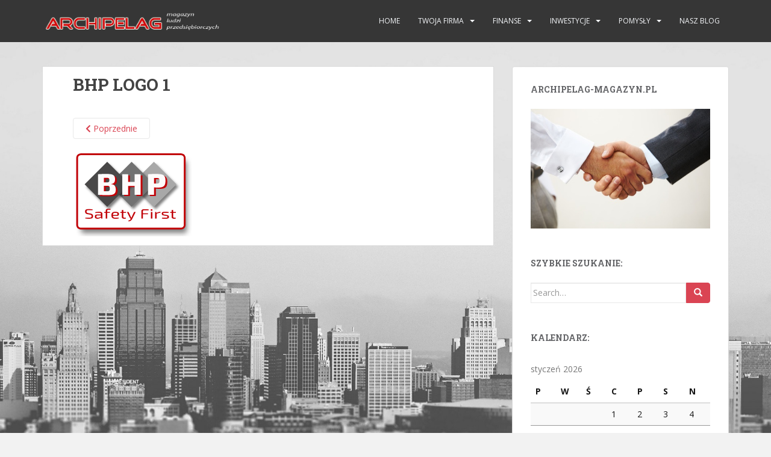

--- FILE ---
content_type: text/html; charset=UTF-8
request_url: http://archipelag-magazyn.pl/uslugi-bhp/attachment/bhp-logo-1/
body_size: 6976
content:
<!doctype html>
<!--[if !IE]>
<html class="no-js non-ie" lang="pl-PL"> <![endif]-->
<!--[if IE 7 ]>
<html class="no-js ie7" lang="pl-PL"> <![endif]-->
<!--[if IE 8 ]>
<html class="no-js ie8" lang="pl-PL"> <![endif]-->
<!--[if IE 9 ]>
<html class="no-js ie9" lang="pl-PL"> <![endif]-->
<!--[if gt IE 9]><!-->
<html class="no-js" lang="pl-PL"> <!--<![endif]-->
<head>
<meta charset="UTF-8">
<meta name="viewport" content="width=device-width, initial-scale=1">
<meta name="theme-color" content="">
<meta name="google-site-verification" content="0_BJlbZMg9mSxaoTapn37b8kxb8BtUbs-0VuyIEYUqY" />
<link rel="profile" href="http://gmpg.org/xfn/11">

<meta name='robots' content='index, follow, max-image-preview:large, max-snippet:-1, max-video-preview:-1' />

	<!-- This site is optimized with the Yoast SEO plugin v20.9 - https://yoast.com/wordpress/plugins/seo/ -->
	<title>BHP LOGO 1 - ARCHIPELAG - magazyn biznesu</title>
	<link rel="canonical" href="http://archipelag-magazyn.pl/uslugi-bhp/attachment/bhp-logo-1/" />
	<meta property="og:locale" content="pl_PL" />
	<meta property="og:type" content="article" />
	<meta property="og:title" content="BHP LOGO 1 - ARCHIPELAG - magazyn biznesu" />
	<meta property="og:url" content="http://archipelag-magazyn.pl/uslugi-bhp/attachment/bhp-logo-1/" />
	<meta property="og:site_name" content="ARCHIPELAG - magazyn biznesu" />
	<meta property="article:modified_time" content="2015-03-09T11:16:50+00:00" />
	<meta property="og:image" content="http://archipelag-magazyn.pl/uslugi-bhp/attachment/bhp-logo-1" />
	<meta property="og:image:width" content="201" />
	<meta property="og:image:height" content="144" />
	<meta property="og:image:type" content="image/png" />
	<script type="application/ld+json" class="yoast-schema-graph">{"@context":"https://schema.org","@graph":[{"@type":"WebPage","@id":"http://archipelag-magazyn.pl/uslugi-bhp/attachment/bhp-logo-1/","url":"http://archipelag-magazyn.pl/uslugi-bhp/attachment/bhp-logo-1/","name":"BHP LOGO 1 - ARCHIPELAG - magazyn biznesu","isPartOf":{"@id":"http://archipelag-magazyn.pl/#website"},"primaryImageOfPage":{"@id":"http://archipelag-magazyn.pl/uslugi-bhp/attachment/bhp-logo-1/#primaryimage"},"image":{"@id":"http://archipelag-magazyn.pl/uslugi-bhp/attachment/bhp-logo-1/#primaryimage"},"thumbnailUrl":"http://archipelag-magazyn.pl/wp-content/uploads/2015/03/BHP-LOGO-1.png","datePublished":"2015-03-09T11:16:29+00:00","dateModified":"2015-03-09T11:16:50+00:00","breadcrumb":{"@id":"http://archipelag-magazyn.pl/uslugi-bhp/attachment/bhp-logo-1/#breadcrumb"},"inLanguage":"pl-PL","potentialAction":[{"@type":"ReadAction","target":["http://archipelag-magazyn.pl/uslugi-bhp/attachment/bhp-logo-1/"]}]},{"@type":"ImageObject","inLanguage":"pl-PL","@id":"http://archipelag-magazyn.pl/uslugi-bhp/attachment/bhp-logo-1/#primaryimage","url":"http://archipelag-magazyn.pl/wp-content/uploads/2015/03/BHP-LOGO-1.png","contentUrl":"http://archipelag-magazyn.pl/wp-content/uploads/2015/03/BHP-LOGO-1.png","width":201,"height":144,"caption":"usługi bhp katowice"},{"@type":"BreadcrumbList","@id":"http://archipelag-magazyn.pl/uslugi-bhp/attachment/bhp-logo-1/#breadcrumb","itemListElement":[{"@type":"ListItem","position":1,"name":"Home","item":"http://archipelag-magazyn.pl/"},{"@type":"ListItem","position":2,"name":"Usługi BHP","item":"http://archipelag-magazyn.pl/uslugi-bhp/"},{"@type":"ListItem","position":3,"name":"BHP LOGO 1"}]},{"@type":"WebSite","@id":"http://archipelag-magazyn.pl/#website","url":"http://archipelag-magazyn.pl/","name":"ARCHIPELAG - magazyn biznesu","description":"Twoja firma w internecie!","potentialAction":[{"@type":"SearchAction","target":{"@type":"EntryPoint","urlTemplate":"http://archipelag-magazyn.pl/?s={search_term_string}"},"query-input":"required name=search_term_string"}],"inLanguage":"pl-PL"}]}</script>
	<!-- / Yoast SEO plugin. -->


<link rel='dns-prefetch' href='//fonts.googleapis.com' />
<link rel="alternate" type="application/rss+xml" title="ARCHIPELAG - magazyn biznesu &raquo; Kanał z wpisami" href="http://archipelag-magazyn.pl/feed/" />
<script type="text/javascript">
window._wpemojiSettings = {"baseUrl":"https:\/\/s.w.org\/images\/core\/emoji\/14.0.0\/72x72\/","ext":".png","svgUrl":"https:\/\/s.w.org\/images\/core\/emoji\/14.0.0\/svg\/","svgExt":".svg","source":{"concatemoji":"http:\/\/archipelag-magazyn.pl\/wp-includes\/js\/wp-emoji-release.min.js?ver=6.2.8"}};
/*! This file is auto-generated */
!function(e,a,t){var n,r,o,i=a.createElement("canvas"),p=i.getContext&&i.getContext("2d");function s(e,t){p.clearRect(0,0,i.width,i.height),p.fillText(e,0,0);e=i.toDataURL();return p.clearRect(0,0,i.width,i.height),p.fillText(t,0,0),e===i.toDataURL()}function c(e){var t=a.createElement("script");t.src=e,t.defer=t.type="text/javascript",a.getElementsByTagName("head")[0].appendChild(t)}for(o=Array("flag","emoji"),t.supports={everything:!0,everythingExceptFlag:!0},r=0;r<o.length;r++)t.supports[o[r]]=function(e){if(p&&p.fillText)switch(p.textBaseline="top",p.font="600 32px Arial",e){case"flag":return s("\ud83c\udff3\ufe0f\u200d\u26a7\ufe0f","\ud83c\udff3\ufe0f\u200b\u26a7\ufe0f")?!1:!s("\ud83c\uddfa\ud83c\uddf3","\ud83c\uddfa\u200b\ud83c\uddf3")&&!s("\ud83c\udff4\udb40\udc67\udb40\udc62\udb40\udc65\udb40\udc6e\udb40\udc67\udb40\udc7f","\ud83c\udff4\u200b\udb40\udc67\u200b\udb40\udc62\u200b\udb40\udc65\u200b\udb40\udc6e\u200b\udb40\udc67\u200b\udb40\udc7f");case"emoji":return!s("\ud83e\udef1\ud83c\udffb\u200d\ud83e\udef2\ud83c\udfff","\ud83e\udef1\ud83c\udffb\u200b\ud83e\udef2\ud83c\udfff")}return!1}(o[r]),t.supports.everything=t.supports.everything&&t.supports[o[r]],"flag"!==o[r]&&(t.supports.everythingExceptFlag=t.supports.everythingExceptFlag&&t.supports[o[r]]);t.supports.everythingExceptFlag=t.supports.everythingExceptFlag&&!t.supports.flag,t.DOMReady=!1,t.readyCallback=function(){t.DOMReady=!0},t.supports.everything||(n=function(){t.readyCallback()},a.addEventListener?(a.addEventListener("DOMContentLoaded",n,!1),e.addEventListener("load",n,!1)):(e.attachEvent("onload",n),a.attachEvent("onreadystatechange",function(){"complete"===a.readyState&&t.readyCallback()})),(e=t.source||{}).concatemoji?c(e.concatemoji):e.wpemoji&&e.twemoji&&(c(e.twemoji),c(e.wpemoji)))}(window,document,window._wpemojiSettings);
</script>
<style type="text/css">
img.wp-smiley,
img.emoji {
	display: inline !important;
	border: none !important;
	box-shadow: none !important;
	height: 1em !important;
	width: 1em !important;
	margin: 0 0.07em !important;
	vertical-align: -0.1em !important;
	background: none !important;
	padding: 0 !important;
}
</style>
	<link rel='stylesheet' id='sparkling-bootstrap-css' href='http://archipelag-magazyn.pl/wp-content/themes/sparkling/assets/css/bootstrap.min.css?ver=6.2.8' type='text/css' media='all' />
<link rel='stylesheet' id='sparkling-icons-css' href='http://archipelag-magazyn.pl/wp-content/themes/sparkling/assets/css/fontawesome-all.min.css?ver=5.1.1.' type='text/css' media='all' />
<link rel='stylesheet' id='sparkling-fonts-css' href='//fonts.googleapis.com/css?family=Open+Sans%3A400italic%2C400%2C600%2C700%7CRoboto+Slab%3A400%2C300%2C700&#038;ver=6.2.8' type='text/css' media='all' />
<link rel='stylesheet' id='sparkling-style-css' href='http://archipelag-magazyn.pl/wp-content/themes/sparkling/style.css?ver=2.4.2' type='text/css' media='all' />
<script type='text/javascript' src='http://archipelag-magazyn.pl/wp-includes/js/jquery/jquery.min.js?ver=3.6.4' id='jquery-core-js'></script>
<script type='text/javascript' src='http://archipelag-magazyn.pl/wp-includes/js/jquery/jquery-migrate.min.js?ver=3.4.0' id='jquery-migrate-js'></script>
<script type='text/javascript' src='http://archipelag-magazyn.pl/wp-content/themes/sparkling/assets/js/vendor/bootstrap.min.js?ver=6.2.8' id='sparkling-bootstrapjs-js'></script>
<script type='text/javascript' src='http://archipelag-magazyn.pl/wp-content/themes/sparkling/assets/js/functions.js?ver=20180503' id='sparkling-functions-js'></script>
<link rel="https://api.w.org/" href="http://archipelag-magazyn.pl/wp-json/" /><link rel="alternate" type="application/json" href="http://archipelag-magazyn.pl/wp-json/wp/v2/media/137" /><link rel="EditURI" type="application/rsd+xml" title="RSD" href="http://archipelag-magazyn.pl/xmlrpc.php?rsd" />
<link rel="wlwmanifest" type="application/wlwmanifest+xml" href="http://archipelag-magazyn.pl/wp-includes/wlwmanifest.xml" />
<meta name="generator" content="WordPress 6.2.8" />
<link rel='shortlink' href='http://archipelag-magazyn.pl/?p=137' />
<link rel="alternate" type="application/json+oembed" href="http://archipelag-magazyn.pl/wp-json/oembed/1.0/embed?url=http%3A%2F%2Farchipelag-magazyn.pl%2Fuslugi-bhp%2Fattachment%2Fbhp-logo-1%2F" />
<link rel="alternate" type="text/xml+oembed" href="http://archipelag-magazyn.pl/wp-json/oembed/1.0/embed?url=http%3A%2F%2Farchipelag-magazyn.pl%2Fuslugi-bhp%2Fattachment%2Fbhp-logo-1%2F&#038;format=xml" />
<style type="text/css" id="simple-css-output">.entry-meta { display: none;}img.single-featured.wp-post-image { display: none;}h3.entry-title { display:none;}h3.page-title { display:none;}div#logo { width: 300px; position: relative; top: 15px;}h1, .h1 { font-size: 28px; margin-bottom: 25px;}.post-inner-content { padding: 15px 50px;}img.alignleft, img.alignright { margin-top:5px; margin-bottom:5px;}.table>tbody>tr>td, .table>tbody>tr>th, .table>tfoot>tr>td, .table>tfoot>tr>th, .table>thead>tr>td, .table>thead>tr>th { color: #161616; border-top: 1px solid #999;}.navbar-collapse.collapse { display: contents!Important;}#secondary .widget a { color: #DA4453;}.no-js table#wp-calendar { display: inline-table!Important;}</style><style type="text/css">.social-icons li a {background-color: #d32e5a !important ;}#footer-area .social-icons li a {background-color: #1e73be !important ;}body, .entry-content {color:#6B6B6B}.entry-content {font-family: Open Sans;}.entry-content {font-size:12px}.entry-content {font-weight:normal}</style>		<style type="text/css">
			caca,
		.site-name,
		.site-description {
			position: absolute;
			clip: rect(1px, 1px, 1px, 1px);
		}
		</style>
	<style type="text/css" id="custom-background-css">
body.custom-background { background-image: url("http://archipelag-magazyn.pl/wp-content/uploads/2022/03/skyscrapers-gd2607fa5d_1920.jpg"); background-position: center center; background-size: cover; background-repeat: no-repeat; background-attachment: fixed; }
</style>
	<link rel="icon" href="http://archipelag-magazyn.pl/wp-content/uploads/2017/08/cropped-38692776_s-32x32.jpg" sizes="32x32" />
<link rel="icon" href="http://archipelag-magazyn.pl/wp-content/uploads/2017/08/cropped-38692776_s-192x192.jpg" sizes="192x192" />
<link rel="apple-touch-icon" href="http://archipelag-magazyn.pl/wp-content/uploads/2017/08/cropped-38692776_s-180x180.jpg" />
<meta name="msapplication-TileImage" content="http://archipelag-magazyn.pl/wp-content/uploads/2017/08/cropped-38692776_s-270x270.jpg" />

</head>
<body class="attachment attachment-template-default single single-attachment postid-137 attachmentid-137 attachment-png custom-background group-blog">
	<a class="sr-only sr-only-focusable" href="#content">Skip to main content</a>
<div id="page" class="hfeed site">

	<header id="masthead" class="site-header" role="banner">
		<nav class="navbar navbar-default
		" role="navigation">
			<div class="container">
				<div class="row">
					<div class="site-navigation-inner col-sm-12">
						<div class="navbar-header">


														<div id="logo">
																																<a href="http://archipelag-magazyn.pl/"><img src="http://archipelag-magazyn.pl/wp-content/uploads/2014/07/cropped-ARCHIPELAG-LOGO-1.png"  height="103" width="709" alt="ARCHIPELAG &#8211; magazyn biznesu"/></a>
																																</div><!-- end of #logo -->

							<button type="button" class="btn navbar-toggle" data-toggle="collapse" data-target=".navbar-ex1-collapse">
								<span class="sr-only">Toggle navigation</span>
								<span class="icon-bar"></span>
								<span class="icon-bar"></span>
								<span class="icon-bar"></span>
							</button>
						</div>



						<div class="collapse navbar-collapse navbar-ex1-collapse"><ul id="menu-menu-moje" class="nav navbar-nav"><li id="menu-item-15" class="menu-item menu-item-type-post_type menu-item-object-page menu-item-home menu-item-15"><a href="http://archipelag-magazyn.pl/">HOME</a></li>
<li id="menu-item-25" class="menu-item menu-item-type-post_type menu-item-object-page menu-item-has-children menu-item-25 dropdown"><a href="http://archipelag-magazyn.pl/dzialalnosc-gospodarcza/">Twoja firma</a><span class="caret sparkling-dropdown"></span>
<ul role="menu" class=" dropdown-menu">
	<li id="menu-item-32" class="menu-item menu-item-type-post_type menu-item-object-page menu-item-32"><a href="http://archipelag-magazyn.pl/rejestracja-dzialalnosci/">Rejestracja działalności</a></li>
</ul>
</li>
<li id="menu-item-36" class="menu-item menu-item-type-post_type menu-item-object-page menu-item-has-children menu-item-36 dropdown"><a href="http://archipelag-magazyn.pl/finansowanie-dzialalnosci/">Finanse</a><span class="caret sparkling-dropdown"></span>
<ul role="menu" class=" dropdown-menu">
	<li id="menu-item-193" class="menu-item menu-item-type-post_type menu-item-object-page menu-item-193"><a href="http://archipelag-magazyn.pl/pyffel-partners-kancelaria-finansowa/">Pyffel Partners Kancelaria Finansowa</a></li>
	<li id="menu-item-173" class="menu-item menu-item-type-post_type menu-item-object-page menu-item-173"><a href="http://archipelag-magazyn.pl/meringer-kalisz-opinie/">Nasze opinie</a></li>
</ul>
</li>
<li id="menu-item-40" class="menu-item menu-item-type-post_type menu-item-object-page menu-item-has-children menu-item-40 dropdown"><a href="http://archipelag-magazyn.pl/inwestowanie-zysku/">Inwestycje</a><span class="caret sparkling-dropdown"></span>
<ul role="menu" class=" dropdown-menu">
	<li id="menu-item-165" class="menu-item menu-item-type-post_type menu-item-object-page menu-item-165"><a href="http://archipelag-magazyn.pl/inwestycje-w-metale/">Inwestycje w metale</a></li>
</ul>
</li>
<li id="menu-item-43" class="menu-item menu-item-type-post_type menu-item-object-page menu-item-has-children menu-item-43 dropdown"><a href="http://archipelag-magazyn.pl/pomysly-na-biznes/">Pomysły</a><span class="caret sparkling-dropdown"></span>
<ul role="menu" class=" dropdown-menu">
	<li id="menu-item-201" class="menu-item menu-item-type-post_type menu-item-object-page menu-item-201"><a href="http://archipelag-magazyn.pl/przednowek-tour-efect-bus/">Przewozy międzynarodowe</a></li>
	<li id="menu-item-240" class="menu-item menu-item-type-post_type menu-item-object-page menu-item-240"><a href="http://archipelag-magazyn.pl/apteka-internetowa/">Apteka internetowa</a></li>
	<li id="menu-item-133" class="menu-item menu-item-type-post_type menu-item-object-page menu-item-133"><a href="http://archipelag-magazyn.pl/przeprowadzka-firm/">Przeprowadzka firm</a></li>
	<li id="menu-item-138" class="menu-item menu-item-type-post_type menu-item-object-page menu-item-138"><a href="http://archipelag-magazyn.pl/uslugi-bhp/">Usługi BHP</a></li>
	<li id="menu-item-48" class="menu-item menu-item-type-post_type menu-item-object-page menu-item-48"><a href="http://archipelag-magazyn.pl/pomysly-na-biznes/uslugi-kopark-ladowarki/">Usługi Koparką</a></li>
	<li id="menu-item-53" class="menu-item menu-item-type-post_type menu-item-object-page menu-item-53"><a href="http://archipelag-magazyn.pl/wlokna-zbrojeniowe/">Włókna zbrojeniowe</a></li>
	<li id="menu-item-60" class="menu-item menu-item-type-post_type menu-item-object-page menu-item-60"><a href="http://archipelag-magazyn.pl/kominiarz/">Usługi kominiarskie</a></li>
	<li id="menu-item-242" class="menu-item menu-item-type-post_type menu-item-object-page menu-item-242"><a href="http://archipelag-magazyn.pl/apteka-internetowa/">Apteka internetowa</a></li>
	<li id="menu-item-122" class="menu-item menu-item-type-post_type menu-item-object-page menu-item-122"><a href="http://archipelag-magazyn.pl/szlifowanie-uzebien/">Przemysłowe szlifowanie uzębień</a></li>
	<li id="menu-item-80" class="menu-item menu-item-type-post_type menu-item-object-page menu-item-80"><a href="http://archipelag-magazyn.pl/tasmy-ledowe/">Taśmy led – sklep</a></li>
</ul>
</li>
<li id="menu-item-70" class="menu-item menu-item-type-taxonomy menu-item-object-category menu-item-70"><a href="http://archipelag-magazyn.pl/category/nasz-blog/">Nasz blog</a></li>
</ul></div>


					</div>
				</div>
			</div>
		</nav><!-- .site-navigation -->
	</header><!-- #masthead -->

	<div id="content" class="site-content">

		<div class="top-section">
								</div>

		<div class="container main-content-area">
						<div class="row pull-left">
				<div class="main-content-inner col-sm-12 col-md-8">

							<div class="post-inner-content">
					<article id="post-137" class="post-137 attachment type-attachment status-inherit hentry">
						<header class="entry-header">
							<h1 class="entry-title">BHP LOGO 1</h1>

							<div class="entry-meta">
								<span class="posted-on"><i class="fa fa-calendar-alt"></i> <a href="http://archipelag-magazyn.pl/uslugi-bhp/attachment/bhp-logo-1/" rel="bookmark"><time class="entry-date published" datetime="2015-03-09T11:16:29+00:00">9 marca, 2015</time><time class="updated" datetime="2015-03-09T11:16:50+00:00">9 marca, 2015</time></a></span><span class="byline"> <i class="fa fa-user"></i> <span class="author vcard"><a class="url fn n" href="http://archipelag-magazyn.pl/author/admin/">admin</a></span></span>							</div><!-- .entry-meta -->

							<nav role="navigation" id="image-navigation" class="navigation-image nav-links">
								<div class="nav-previous"><a href='http://archipelag-magazyn.pl/uslugi-bhp/attachment/czolowka/'><i class="fa fa-chevron-left"></i> Poprzednie</a></div>
								<div class="nav-next"></div>
							</nav><!-- #image-navigation -->
						</header><!-- .entry-header -->

						<div class="entry-content">

							<div class="entry-attachment">
								<div class="attachment">
									
									<a href="http://archipelag-magazyn.pl/uslugi-bhp/attachment/czolowka/" title="BHP LOGO 1" rel="attachment">
														<img width="201" height="144" src="http://archipelag-magazyn.pl/wp-content/uploads/2015/03/BHP-LOGO-1.png" class="attachment-1200x1200 size-1200x1200" alt="usługi bhp katowice" decoding="async" loading="lazy" />									</a>
								</div><!-- .attachment -->

															</div><!-- .entry-attachment -->

														
						</div><!-- .entry-content -->

						<footer class="entry-meta">
						</footer><!-- .entry-meta -->
					</article><!-- #post-137 -->
				</div>
				
			
</div><!-- close .main-content-inner -->
<div id="secondary" class="widget-area col-sm-12 col-md-4" role="complementary">
	<div class="well">
				<aside id="media_image-2" class="widget widget_media_image"><h3 class="widget-title">ARCHIPELAG-MAGAZYN.pl</h3><img width="450" height="300" src="http://archipelag-magazyn.pl/wp-content/uploads/2017/08/38692776_s.jpg" class="image wp-image-336  attachment-full size-full" alt="" decoding="async" loading="lazy" style="max-width: 100%; height: auto;" srcset="http://archipelag-magazyn.pl/wp-content/uploads/2017/08/38692776_s.jpg 450w, http://archipelag-magazyn.pl/wp-content/uploads/2017/08/38692776_s-300x200.jpg 300w" sizes="(max-width: 450px) 100vw, 450px" /></aside><aside id="search-2" class="widget widget_search"><h3 class="widget-title">Szybkie szukanie:</h3>
<form role="search" method="get" class="form-search" action="http://archipelag-magazyn.pl/">
  <div class="input-group">
	  <label class="screen-reader-text" for="s">Search for:</label>
	<input type="text" class="form-control search-query" placeholder="Search&hellip;" value="" name="s" title="Search for:" />
	<span class="input-group-btn">
	  <button type="submit" class="btn btn-default" name="submit" id="searchsubmit" value="Search"><span class="glyphicon glyphicon-search"></span></button>
	</span>
  </div>
</form>
</aside><aside id="calendar-2" class="widget widget_calendar"><h3 class="widget-title">Kalendarz:</h3><div id="calendar_wrap" class="calendar_wrap"><table id="wp-calendar" class="wp-calendar-table">
	<caption>styczeń 2026</caption>
	<thead>
	<tr>
		<th scope="col" title="poniedziałek">P</th>
		<th scope="col" title="wtorek">W</th>
		<th scope="col" title="środa">Ś</th>
		<th scope="col" title="czwartek">C</th>
		<th scope="col" title="piątek">P</th>
		<th scope="col" title="sobota">S</th>
		<th scope="col" title="niedziela">N</th>
	</tr>
	</thead>
	<tbody>
	<tr>
		<td colspan="3" class="pad">&nbsp;</td><td>1</td><td>2</td><td>3</td><td>4</td>
	</tr>
	<tr>
		<td>5</td><td>6</td><td>7</td><td>8</td><td>9</td><td>10</td><td>11</td>
	</tr>
	<tr>
		<td>12</td><td>13</td><td>14</td><td>15</td><td>16</td><td>17</td><td>18</td>
	</tr>
	<tr>
		<td>19</td><td>20</td><td id="today">21</td><td>22</td><td>23</td><td>24</td><td>25</td>
	</tr>
	<tr>
		<td>26</td><td>27</td><td>28</td><td>29</td><td>30</td><td>31</td>
		<td class="pad" colspan="1">&nbsp;</td>
	</tr>
	</tbody>
	</table><nav aria-label="Poprzednie i następne miesiące" class="wp-calendar-nav">
		<span class="wp-calendar-nav-prev"><a href="http://archipelag-magazyn.pl/2020/04/">&laquo; kwi</a></span>
		<span class="pad">&nbsp;</span>
		<span class="wp-calendar-nav-next">&nbsp;</span>
	</nav></div></aside>
		<aside id="recent-posts-2" class="widget widget_recent_entries">
		<h3 class="widget-title">Najnowsze na blogu:</h3>
		<ul>
											<li>
					<a href="http://archipelag-magazyn.pl/nasz-blog/kupno-auta-z-niemiec/">Kupno auta z Niemiec – zadanie dla fachowca</a>
									</li>
											<li>
					<a href="http://archipelag-magazyn.pl/nasz-blog/czy-warto-sprowadzic-auto-z-zachodu/">Czy przy aktualnej wysokiej cenie Euro warto sprowadzić auto z zachodu?</a>
									</li>
											<li>
					<a href="http://archipelag-magazyn.pl/nasz-blog/czy-nabyc-samochod-w-czasie-pandemii-koronawirusa/">Czy nabyć samochód w czasie pandemii koronawirusa?</a>
									</li>
											<li>
					<a href="http://archipelag-magazyn.pl/nasz-blog/zimowy-weekend-w-szczyrku/">Zimowy weekend w Szczyrku &#8211; szerokie możliwości!</a>
									</li>
											<li>
					<a href="http://archipelag-magazyn.pl/nasz-blog/graffiti-na-zamowienie/">Graffiti na zamówienie i świat wydaje się być piękniejszy!</a>
									</li>
											<li>
					<a href="http://archipelag-magazyn.pl/nasz-blog/produkty-pochodzenia-ekologicznego/">Bakalie – pyszna i zdrowa przekąska</a>
									</li>
					</ul>

		</aside>	</div>
</div><!-- #secondary -->
		</div><!-- close .row -->
	</div><!-- close .container -->
</div><!-- close .site-content -->

	<div id="footer-area">
		<div class="container footer-inner">
			<div class="row">
				
				</div>
		</div>

		<footer id="colophon" class="site-footer" role="contentinfo">
			<div class="site-info container">
				<div class="row">
										<nav role="navigation" class="col-md-6">
											</nav>
					<div class="copyright col-md-6">
						<a href="http://archipelag-magazyn.pl" title="ARCHIPELAG – magazyn biznesu">ARCHIPELAG – magazyn biznesu</a>. Realiacja: <a href="http://apiri.pl">APIRI.pl</a>.						Temat stworzony przez <a href="http://colorlib.com/" target="_blank" rel="nofollow noopener">Colorlib</a> Napędzany przez <a href="http://wordpress.org/" target="_blank">WordPress</a>					</div>
				</div>
			</div><!-- .site-info -->
			<div class="scroll-to-top"><i class="fa fa-angle-up"></i></div><!-- .scroll-to-top -->
		</footer><!-- #colophon -->
	</div>
</div><!-- #page -->

		<script type="text/javascript">
		  jQuery(document).ready(function ($) {
			if ($(window).width() >= 767) {
			  $('.navbar-nav > li.menu-item > a').click(function () {
				if ($(this).attr('target') !== '_blank') {
				  window.location = $(this).attr('href')
				}
			  })
			}
		  })
		</script>
	<script type='text/javascript' src='http://archipelag-magazyn.pl/wp-content/themes/sparkling/assets/js/skip-link-focus-fix.min.js?ver=20140222' id='sparkling-skip-link-focus-fix-js'></script>

</body>
</html>
